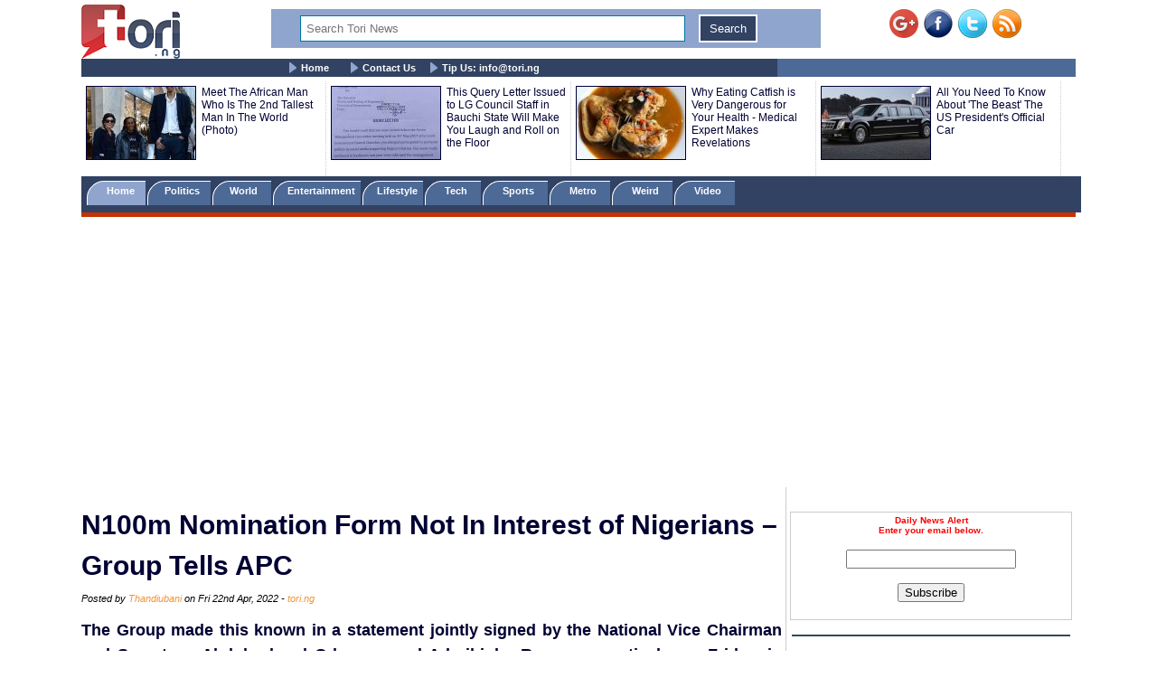

--- FILE ---
content_type: text/html; charset=UTF-8
request_url: https://www.tori.ng/news/199881/n100m-nomination-form-not-in-interest-of-nigerians.html
body_size: 11728
content:
<!DOCTYPE html>
<html lang="en">
<head>
<meta charset="UTF-8">
<meta name="viewport" id="viewport" content="width=device-width, initial-scale=1.0, maximum-scale=1.0, minimum-scale=1.0, user-scalable=no" />
<title>N100m Nomination Form Not In Interest of Nigerians – Group Tells APC</title>
<meta name="description" content="The Group made this known in a statement jointly signed by the National Vice Chairman and Secretary, Abdulwaheed Odunuga and Aderibigbe Razaq respectively, on Friday, in Lagos.
">
<meta name="keywords" content="apc, ">
<meta name="robots" content="index,follow" />
<meta name="copyright" content="Tori.ng" />
<meta name="author" content="Thandiubani" />
<meta name="language" content="English" />
<link rel="manifest" href="https://www.tori.ng/manifest.json">
<link rel="amphtml" href="https://www.tori.ng/amp/199881/n100m-nomination-form-not-in-interest-of-nigerians.html" >
<link rel="canonical" href="https://www.tori.ng/news/199881/n100m-nomination-form-not-in-interest-of-nigerians.html" />
<link rel="image_src" href="https://www.tori.ng/userfiles/thumb/2022/apr/22/bb/b_199881.jpg" />
<meta name="copyright" content="Tori.ng" />
<meta name="author" content="Thandiubani" />
<meta name="language" content="English" />
<meta itemprop="name" content="N100m Nomination Form Not In Interest of Nigerians – Group Tells APC" />
<meta itemprop="description" content="The Group made this known in a statement jointly signed by the National Vice Chairman and Secretary, Abdulwaheed Odunuga and Aderibigbe Razaq respectively, on Friday, in Lagos.
" />
<meta itemprop="dateCreated" content="2022-04-22T17:23:58+01:00" />
<meta itemprop="datePublished" content="2022-04-22T17:25:49+01:00" />
<meta itemprop="dateModified" content="2022-04-22T17:25:49+01:00" />
<meta itemprop="image" content="https://www.tori.ng/userfiles/thumb/2022/apr/22/bb/b_199881.jpg"> 
<meta itemprop="thumbnailUrl" content="https://www.tori.ng/userfiles/thumb/2022/apr/22/bb/b_199881.jpg" />
<meta itemprop="url" content='https://www.tori.ng/news/199881/n100m-nomination-form-not-in-interest-of-nigerians.html' />
<meta property="og:title" content="N100m Nomination Form Not In Interest of Nigerians – Group Tells APC" /> 
<meta property="og:type" content="article" />
<meta property="og:url" content='https://www.tori.ng/news/199881/n100m-nomination-form-not-in-interest-of-nigerians.html' />
<meta property="og:updated_time" content="2022-04-22T17:25:49+01:00">
<meta property="og:image" content="https://www.tori.ng/userfiles/thumb/2022/apr/22/bb/b_199881.jpg" />
<meta property="og:image:width" content="583" />
<meta property="og:image:height" content="526" />
<meta property="og:image:alt" content="N100m Nomination Form Not In Interest of Nigerians – Group Tells APC" />
<meta property="og:site_name" content="Tori.ng" />
<meta property="og:description" content="The Group made this known in a statement jointly signed by the National Vice Chairman and Secretary, Abdulwaheed Odunuga and Aderibigbe Razaq respectively, on Friday, in Lagos.
" /> 
<meta property="article:published_time" content="2022-04-22T17:25:49+01:00" />
<meta property="article:modified_time" content="2022-04-22T17:25:49+01:00" />
<meta property="article:section" content="Nigeria Latest News" />
<meta property="article:author" content="Thandiubani" />
<meta property="article:publisher" content="Tori.ng" />
<meta property="article:tag" content="apc, " />
<meta property="fb:app_id" content="1481110375307208" />
<meta name="twitter:card" content="summary_large_image">
<meta name="twitter:site" content="@Tori_Nigeria">
<meta name="twitter:title" content="N100m Nomination Form Not In Interest of Nigerians – Group Tells APC">
<meta name="twitter:description" content="The Group made this known in a statement jointly signed by the National Vice Chairman and Secretary, Abdulwaheed Odunuga and Aderibigbe Razaq respectively, on Friday, in Lagos.
">
<meta name="twitter:creator" content="@Tori_Nigeria">
<meta name="twitter:image" content="https://www.tori.ng/userfiles/thumb/2022/apr/22/bb/b_199881.jpg"> 
<meta name="geo.placename" content="Lagos, Nigeria">
<meta name="geo.position" content="6.4548790;3.4245980">
<meta name="geo.region" content="NG-Lagos">
<meta name="geo.country" content="NG">
<link rel='alternate' type='application/rss+xml' title='Tori News' href='https://www.tori.ng/feed/rss.xml'><script type="application/ld+json">
	  {
     "@context": "http://schema.org",
     "@type": "NewsArticle",
     "mainEntityOfPage":{
       "@type":"WebPage",
       "@id":"https://www.tori.ng/news/199881/n100m-nomination-form-not-in-interest-of-nigerians.html"
     },
     "headline": "N100m Nomination Form Not In Interest of Nigerians – Group Tells APC",
	 "description": "The Group made this known in a statement jointly signed by the National Vice Chairman and Secretary, Abdulwaheed Odunuga and Aderibigbe Razaq respectively, on Friday, in Lagos.
",
	  "datePublished": "2022-04-22T17:25:49+01:00",
     "dateModified": "2022-04-22T17:25:49+01:00",
     "image": {
       "@type": "ImageObject",
       "url": "https://www.tori.ng/userfiles/thumb/2022/apr/22/bb/b_199881.jpg",
       "height": 526,
       "width": 583     },
     "author": {
       "@type": "Person",
       "name": "Thandiubani"
     },
     "publisher": {
       "@type": "Organization",
       "name": "Tori.ng",
       "logo": {
         "@type": "ImageObject",
         "url": "https://www.tori.ng/images/tori_banner_60.png",
         "width": 109,
         "height": 60
       }
     }
    }
</script>
<link rel='Shortcut Icon' href='https://www.tori.ng/favicon.ico' type='image/x-icon'>
	<link type=text/css rel=stylesheet href='https://www.tori.ng/tori_1017b.css'>
	<link type=text/css rel=stylesheet href='https://www.tori.ng/popup.css'>
	<link type=text/css rel=stylesheet href='https://www.tori.ng/rrssb/css/rrssb.css'>
	<script type='text/javascript' src='https://www.tori.ng/testmode/tori_101.js'></script><!-- Google tag (gtag.js) -->
<script async src="https://www.googletagmanager.com/gtag/js?id=G-V76QB4GD8C"></script>
<script>
  window.dataLayer = window.dataLayer || [];
  function gtag(){dataLayer.push(arguments);}
  gtag('js', new Date());

  gtag('config', 'G-V76QB4GD8C');
</script><script async src='//pagead2.googlesyndication.com/pagead/js/adsbygoogle.js'></script>
				<script>
				  (adsbygoogle = window.adsbygoogle || []).push({
					google_ad_client: 'ca-pub-8963620531447391',
					enable_page_level_ads: true
				  });
				</script><script async src="https://pagead2.googlesyndication.com/pagead/js/adsbygoogle.js?client=ca-pub-8963620531447391"
     crossorigin="anonymous"></script></head>
<body bgColor='#ffffff' leftMargin=5 topMargin=0 marginheight='0' marginwidth='0' width='100%'>
<center>
<div align="center"><noscript>
   <div style="position:fixed; top:0px; left:0px; z-index:3000; height:100%; width:100%; background-color:#FFFFFF">
   <div style="font-family: Tahoma; font-size: 14px; background-color:#FFF000">To see this page as it is meant to appear, we ask that you please enable your Javascript!</div></div>
</noscript></div><div class='banner_container'>
				<div class='banner_left'>
					<a href='https://www.tori.ng/'><img src='https://www.tori.ng/images/tori_banner_60.png' width=109 height=60 border=0></a>
				</div>
				<div class='banner_right'>
					<a href='https://plus.google.com/116358984063849684969/' target='_blank' style='text-decoration:none;'><img src='https://ssl.gstatic.com/images/icons/gplus-32.png' alt='' style='border:0;width:32px;height:32px;'/></a>&nbsp;&nbsp;<a href='https://www.facebook.com/torinigeria/' target='_blank'><img src='https://www.tori.ng/images/facebook-new.png' width=32 height=32 border=0 alt='Facebook with torinews'></a>&nbsp;&nbsp;<a href='https://twitter.com/Tori_nigeria' target='_blank'><img src='https://www.tori.ng/images/twitter-new.png' width=32 height=32 border=0 alt='follow hotnigeriannews'></a>&nbsp;&nbsp;<a href='https://www.tori.ng/feed/rss.xml' target='_blank'><img src='https://www.tori.ng/images/rss-new.png' width=32 height=32 border=0 alt='rss feed with hotnigeriannews'></a>
				</div>
				<div class='Banner_middle'>
					<div id="searchbar" style='display:block; width:98%; background: #8fa5cd; text-align: center;'> 
						<form action='https://www.tori.ng/index.php' id='cse-search-box' method='GET'>						
						<div>
						<input type=hidden name='csrf' value='621517688163160427'>
						<input type='text' name='sid' size='15' placeholder="Search Tori News" title='Search Tori News' value='' style='border:1px solid #0076a3; width: 70%; padding: 6px 6px; margin: 6px 6px; box-sizing: border-box;'/> 
						<input type="submit" name='' value='Search' title='Click To Search' style='border:2px solid #fff; background: #314263; color: #ffffff; padding: 6px 10px; margin: 6px 6px;' /> 
						</div> 
						</form> 
					</div>
				</div>
		</div><div class='menu_container'>
			<div class='main_menu'>
				&nbsp;&nbsp;&nbsp;&nbsp; <img src='https://www.tori.ng/images/bullet.gif' width='9' height='12' align='absmiddle'> <a href='https://www.tori.ng/'>Home</a> &nbsp;&nbsp;&nbsp;&nbsp; <img src='https://www.tori.ng/images/bullet.gif' width='9' height='12' align='absmiddle'> <a href='https://www.tori.ng/contact_us.php'>Contact Us</a>&nbsp;&nbsp;&nbsp;&nbsp;<img src='https://www.tori.ng/images/bullet.gif' width='9' height='12' align='absmiddle'> <a href='https://www.tori.ng/#'>Tip Us: <span color='#8fa5cd'><span class="__cf_email__" data-cfemail="0a63646c654a7e65786324646d">[email&#160;protected]</span></span></a>
			</div>
		</div><div class='ad_container2'>
				<div class='hd_container'><div class='hd_col1'><a href='https://www.tori.ng/news/150566/meet-the-african-man-who-is-the-2nd-tallest-man-in.html'><img src='https://www.tori.ng/userfiles/thumb/2020/jul/22/hd/h_150566.jpg' width=120 height=80 border=1 /></a></div><div class='hd_col2'><a href='https://www.tori.ng/news/150566/meet-the-african-man-who-is-the-2nd-tallest-man-in.html' target='_blank'>Meet The African Man Who Is The 2nd Tallest Man In The World (Photo)</a></div><div class='hd_col1'><a href='https://www.tori.ng/news/63909/this-query-letter-issued-to-lg-council-staff-in-ba.html'><img src='https://www.tori.ng/userfiles/thumb/2017/jun/02/hd/h_63909.jpg' width=120 height=80 border=1 /></a></div><div class='hd_col2'><a href='https://www.tori.ng/news/63909/this-query-letter-issued-to-lg-council-staff-in-ba.html' target='_blank'>This Query Letter Issued to LG Council Staff in Bauchi State Will Make You Laugh and Roll on the Floor</a></div><div class='hd_col1'><a href='https://www.tori.ng/news/49848/why-eating-catfish-is-very-dangerous-for-your-heal.html'><img src='https://www.tori.ng/userfiles/thumb/2017/jan/05/hd/h_49848.jpg' width=120 height=80 border=1 /></a></div><div class='hd_col2'><a href='https://www.tori.ng/news/49848/why-eating-catfish-is-very-dangerous-for-your-heal.html' target='_blank'>Why Eating Catfish is Very Dangerous for Your Health - Medical Expert Makes Revelations</a></div><div class='hd_col1'><a href='https://www.tori.ng/news/5395/all-you-need-to-know-about-the-beast-the-us-presid.html'><img src='https://www.tori.ng/userfiles/thumb/2015/jul/28/hd/h_5395_1.jpeg' width=120 height=80 border=1 /></a></div><div class='hd_col2'><a href='https://www.tori.ng/news/5395/all-you-need-to-know-about-the-beast-the-us-presid.html' target='_blank'>All You Need To Know About 'The Beast' The US President's Official Car </a></div></div>
				</div><div class='category_container'>
					<div class='category_menu'>
						<ol id='toc'>
							<li class=current><a href='https://www.tori.ng/'>&nbsp;&nbsp;&nbsp; Home &nbsp;&nbsp;&nbsp;</a></li>
							<li ><a href='https://www.tori.ng/category/politics/'>&nbsp;&nbsp; Politics &nbsp;&nbsp;&nbsp;</a></li>
							<li ><a href='https://www.tori.ng/category/world/'>&nbsp;&nbsp; World &nbsp;&nbsp;&nbsp;&nbsp;</a></li>
							<li ><a href='https://www.tori.ng/category/entertainment/'>&nbsp; Entertainment &nbsp;</a></li>
							<li ><a href='https://www.tori.ng/category/lifestyle/'>&nbsp; Lifestyle &nbsp;</a></li>
							<li ><a href='https://www.tori.ng/category/tech/'>&nbsp;&nbsp;&nbsp; Tech &nbsp;&nbsp;&nbsp;&nbsp;</a></li>
							<li ><a href='https://www.tori.ng/category/sports/'>&nbsp;&nbsp;&nbsp; Sports &nbsp;&nbsp;&nbsp;&nbsp;</a></li>
							<li ><a href='https://www.tori.ng/category/metro/'>&nbsp;&nbsp;&nbsp; Metro &nbsp;&nbsp;&nbsp;&nbsp;</a></li>
							<li ><a href='https://www.tori.ng/category/weird/'>&nbsp;&nbsp;&nbsp; Weird &nbsp;&nbsp;&nbsp;&nbsp;</a></li>
							<li ><a href='https://www.tori.ng/category/video/'>&nbsp;&nbsp;&nbsp; Video &nbsp;&nbsp;&nbsp;&nbsp;</a></li>
						</ol>
					</div>
					<div class='red_line'>
					</div>
			</div><div>
					<br /><script data-cfasync="false" src="/cdn-cgi/scripts/5c5dd728/cloudflare-static/email-decode.min.js"></script><script async src='https://pagead2.googlesyndication.com/pagead/js/adsbygoogle.js'></script>
			<!-- Tori_728_90_2 -->
			<ins class='adsbygoogle'
				 style='display:block'
				 data-ad-client='ca-pub-8963620531447391'
				 data-ad-slot='5174535943'
				 data-ad-format='auto'
				 data-full-width-responsive='true'></ins>
			<script>
				 (adsbygoogle = window.adsbygoogle || []).push({});
			</script> 
			</div><div class="newscontainer">
<!-- Right side bar started -->
		<div class='news_right_col'>
																												
												
						<div class='littleme'>				
						<br /><br />
						<div align='center'>
							<form name='alertform' style='border:1px solid #ccc; background-color: #fff; padding:3px;text-align:center;'>
								<p><strong><font color='ff0000'> Daily News Alert<br />Enter your email below.</font></strong> </p>
								<p><em><font color='#0313fc'><span id='alertloc'> </span></font></em> </p>
								<p><input type='text' style='width:180px' name='email' value='' /> </p>
								<p><button type='button' value='Subscribe' onclick="submitAlert('alertform')">Subscribe</button></p>
							</form>
						</div>
						<br /><hr width='98%' color='#2F4d58' noShade size=2>
						</div>			<div class='case_middle' style='text-align: center;'>
				<script async src="https://pagead2.googlesyndication.com/pagead/js/adsbygoogle.js"></script>
				<!-- Tori_Square_Responsive_2 -->
				<ins class="adsbygoogle"
					 style="display:block"
					 data-ad-client="ca-pub-8963620531447391"
					 data-ad-slot="6672623900"
					 data-ad-format="auto"
					 data-full-width-responsive="true"></ins>
				<script>
					 (adsbygoogle = window.adsbygoogle || []).push({});
				</script>
			</div>				
						<br /><br />			<div class='fet_show'><span>Hot Stories</span></div><div class='fet_show'><div id='amazing'><img src='https://www.tori.ng/userfiles/thumb/2026/jan/19/sm/s_318244.jpeg' width=60 height=60 border=1 alt=''></div>
								<a href='https://www.tori.ng/news/318244/i-always-wanted-a-girl-i-didnt-bond-with-my-son-fo.html'>I Always Wanted A Girl, I Didn’t Bond With My Son For One Year Or Two - Tiwa Savage Opens Up (Video)</a>
							</div><div class='fet_show'><div id='amazing'><img src='https://www.tori.ng/userfiles/thumb/2026/jan/19/sm/s_318241.jpg' width=60 height=60 border=1 alt=''></div>
								<a href='https://www.tori.ng/news/318241/davido-can-win-governorship-election-burna-boy-can.html'>Davido Can Win Governorship Election, Burna Boy Can’t – Veteran Singer, Seyi Sodimu Says</a>
							</div><div class='fet_show'><div id='amazing'><img src='https://www.tori.ng/userfiles/thumb/2026/jan/19/sm/s_318238.jpg' width=60 height=60 border=1 alt=''></div>
								<a href='https://www.tori.ng/news/318238/wizkid-davido-burna-boy-are-already-on-the-same-le.html'>Wizkid, Davido, Burna Boy Are Already On The Same Level As Fela – Actress Shaffy Bello Says</a>
							</div><div class='fet_show'><div id='amazing'><img src='https://www.tori.ng/userfiles/thumb/2026/jan/18/sm/s_318236.jpg' width=60 height=60 border=1 alt=''></div>
								<a href='https://www.tori.ng/news/318236/burial-date-for-gospel-singer-omije-ojumi-cancelle.html'>Burial Date For Gospel Singer, Omije Ojumi Cancelled Over Alleged Family Crisis</a>
							</div><div class='fet_show'><div id='amazing'><img src='https://www.tori.ng/userfiles/thumb/2026/jan/18/sm/s_318230.jpg' width=60 height=60 border=1 alt=''></div>
								<a href='https://www.tori.ng/news/318230/super-eagles-stars-osimhen-ndidi-awaziem-party-in.html'>Super Eagles Stars, Osimhen, Ndidi, Awaziem Party In Lagos After AFCON Third-Place Win (Video)</a>
							</div><div class='fet_show'><div id='amazing'><img src='https://www.tori.ng/userfiles/thumb/2026/jan/17/sm/s_318212.jpg' width=60 height=60 border=1 alt=''></div>
								<a href='https://www.tori.ng/news/318212/it-was-difficult-for-her-to-dress-up-neighbour-rec.html'>It Was Difficult For Her To Dress Up – Neighbour Recounts Late Actress, Allwell Ademola’s Final Moments</a>
							</div><div class='fet_show'><div id='amazing'><img src='https://www.tori.ng/userfiles/thumb/2026/jan/17/sm/s_318210.jpeg' width=60 height=60 border=1 alt=''></div>
								<a href='https://www.tori.ng/news/318210/afcon-2025-super-eagles-starting-x1-vs-egypt-unvei.html'>AFCON 2025: Super Eagles Starting X1 vs Egypt Unveiled</a>
							</div><div class='fet_show'><div id='amazing'><img src='https://www.tori.ng/userfiles/thumb/2026/jan/17/sm/s_318208.jpg' width=60 height=60 border=1 alt=''></div>
								<a href='https://www.tori.ng/news/318208/family-of-late-gospel-singer-omije-ojumi-releases.html'>Family Of Late Gospel Singer, Omije Ojumi Releases Details Of Her Burial Schedule </a>
							</div><div class='fet_show'><div id='amazing'><img src='https://www.tori.ng/userfiles/thumb/2026/jan/17/sm/s_318205.jpg' width=60 height=60 border=1 alt=''></div>
								<a href='https://www.tori.ng/news/318205/davido-is-not-anus-daughter-i-saw-one-of-the-dna-r.html'>Davido Is Not Anu's Daughter, I Saw One Of The DNA Results – Daddy Freeze Weighs Into DNA Saga</a>
							</div><div class='fet_show'><div id='amazing'><img src='https://www.tori.ng/userfiles/thumb/2026/jan/17/sm/s_318200.jpg' width=60 height=60 border=1 alt=''></div>
								<a href='https://www.tori.ng/news/318200/seun-kuti-reacts-to-claims-that-hes-using-wizkids.html'>Seun Kuti Reacts To Claims That He's Using Wizkid’s Name For Clout To Revive His Career</a>
							</div><div class='fet_show'><div id='amazing'><img src='https://www.tori.ng/userfiles/thumb/2026/jan/17/sm/s_318198.jpg' width=60 height=60 border=1 alt=''></div>
								<a href='https://www.tori.ng/news/318198/everything-will-be-exposed-you-cant-silence-me-nol.html'>Everything Will Be Exposed, You Can’t Silence Me — Nollywood Actress, Doris Ogala Fires At Pastor Chris Okafor (Video)</a>
							</div><div class='fet_show'><div id='amazing'><img src='https://www.tori.ng/userfiles/thumb/2026/jan/17/sm/s_318195.jpg' width=60 height=60 border=1 alt=''></div>
								<a href='https://www.tori.ng/news/318195/why-i-prefer-stylish-women-to-rich-ones-rema-speak.html'>Why I Prefer Stylish Women To Rich Ones – Rema Speaks (Video)</a>
							</div><div class='fet_show'><div id='amazing'><img src='https://www.tori.ng/userfiles/thumb/2026/jan/17/sm/s_318191.jpg' width=60 height=60 border=1 alt=''></div>
								<a href='https://www.tori.ng/news/318191/she-couldnt-open-her-eyes-for-weeks-omije-ojumis-c.html'>She Couldn’t Open Her Eyes For Weeks – Omije Ojumi’s Close Friend Reveals Singer’s Final Moments (Video)</a>
							</div><div class='fet_show'><div id='amazing'><img src='https://www.tori.ng/userfiles/thumb/2026/jan/17/sm/s_318187.jpg' width=60 height=60 border=1 alt=''></div>
								<a href='https://www.tori.ng/news/318187/popular-nollywood-special-effects-artist-james-aka.html'>Popular Nollywood Special Effects Artist, James Akaie D!es In Film Set Explosion In Ogun</a>
							</div><div class='fet_show'><div id='amazing'><img src='https://www.tori.ng/userfiles/thumb/2026/jan/16/sm/s_318185.jpg' width=60 height=60 border=1 alt=''></div>
								<a href='https://www.tori.ng/news/318185/court-lacks-power-to-intervene-in-impeachment-proc.html'>Court Lacks Power To Intervene In Impeachment Process – Rivers Assembly Remains Adamant</a>
							</div><div class='fet_show'><div id='amazing'><img src='https://www.tori.ng/userfiles/thumb/2026/jan/16/sm/s_318184.jpg' width=60 height=60 border=1 alt=''></div>
								<a href='https://www.tori.ng/news/318184/minister-of-state-for-defence-bello-matawalle-set.html'>Minister Of State For Defence, Bello Matawalle Set To Marry Off 9 Of His Children On The Same Day (Photos)</a>
							</div><div class='fet_show'><div id='amazing'><img src='https://www.tori.ng/userfiles/thumb/2026/jan/16/sm/s_318182.jpg' width=60 height=60 border=1 alt=''></div>
								<a href='https://www.tori.ng/news/318182/fubara-rivers-court-bars-chief-judge-from-receivin.html'>Fubara: Rivers Court Bars Chief Judge From Receiving Impeachment Notice</a>
							</div><div class='fet_show'><div id='amazing'><img src='https://www.tori.ng/userfiles/thumb/2026/jan/16/sm/s_318181.jpg' width=60 height=60 border=1 alt=''></div>
								<a href='https://www.tori.ng/news/318181/davidos-alleged-baby-mama-ayo-labinjoh-breaks-sile.html'>Davido’s Alleged Baby Mama, Ayo Labinjoh Breaks Silence On Daughter’s DNA Test Drama</a>
							</div><div class='fet_show'><div id='amazing'><img src='https://www.tori.ng/userfiles/thumb/2026/jan/16/sm/s_318179.jpg' width=60 height=60 border=1 alt=''></div>
								<a href='https://www.tori.ng/news/318179/sampling-fela-doesnt-make-you-fela-nigerian-singer.html'>Sampling Fela Doesn’t Make You Fela – Nigerian Singer, Seun Kuti Slams Afrobeats Artistes (Video)</a>
							</div><div class='fet_show'><div id='amazing'><img src='https://www.tori.ng/userfiles/thumb/2026/jan/16/sm/s_318176.jpg' width=60 height=60 border=1 alt=''></div>
								<a href='https://www.tori.ng/news/318176/content-creator-kolu-seeks-n7m-loan-from-carter-ef.html'>Content Creator, Kolu Seeks N7m Loan From Carter Efe To Bail Singer Portable From Prison (Video)</a>
							</div>			<div class='fet_show'><span>Recent Stories</span></div><div class='fet_show'><div id='amazing'><img src='https://www.tori.ng/userfiles/thumb/2026/jan/19/sm/s_318245.jpg' width=60 height=60 border=1 alt=''></div>
								<a href='https://www.tori.ng/news/318245/youre-financing-terrorism-by-continued-pardon-paym.html'>You’re Financing Terrorism By Continued Pardon, Payment To Bandits – Deji Adeyanju To Nigerian Govt</a>
							</div><div class='fet_show'><div id='amazing'><img src='https://www.tori.ng/userfiles/thumb/2026/jan/19/sm/s_318244.jpeg' width=60 height=60 border=1 alt=''></div>
								<a href='https://www.tori.ng/news/318244/i-always-wanted-a-girl-i-didnt-bond-with-my-son-fo.html'>I Always Wanted A Girl, I Didn’t Bond With My Son For One Year Or Two - Tiwa Savage Opens Up (Video)</a>
							</div><div class='fet_show'><div id='amazing'><img src='https://www.tori.ng/userfiles/thumb/2026/jan/19/sm/s_318243.jpg' width=60 height=60 border=1 alt=''></div>
								<a href='https://www.tori.ng/news/318243/afcon-2025-super-eagles-get-special-bonus-for-thir.html'>AFCON 2025: Super Eagles Get Special Bonus For Third Place</a>
							</div><div class='fet_show'><div id='amazing'><img src='https://www.tori.ng/userfiles/thumb/2026/jan/19/sm/s_318242.jpg' width=60 height=60 border=1 alt=''></div>
								<a href='https://www.tori.ng/news/318242/gov-fubaras-planned-impeachment-court-order-flagra.html'>Gov. Fubara’s Planned Impeachment: Court Order Flagrantly Violates Constitution – Lawyer</a>
							</div><div class='fet_show'><div id='amazing'><img src='https://www.tori.ng/userfiles/thumb/2026/jan/19/sm/s_318241.jpg' width=60 height=60 border=1 alt=''></div>
								<a href='https://www.tori.ng/news/318241/davido-can-win-governorship-election-burna-boy-can.html'>Davido Can Win Governorship Election, Burna Boy Can’t – Veteran Singer, Seyi Sodimu Says</a>
							</div><div class='fet_show'><div id='amazing'><img src='https://www.tori.ng/userfiles/thumb/2026/jan/19/sm/s_318240.jpg' width=60 height=60 border=1 alt=''></div>
								<a href='https://www.tori.ng/news/318240/fubara-impeachment-plot-suspend-rivers-lawmakers-n.html'>Fubara Impeachment Plot: Suspend Rivers Lawmakers Now – Onoh Urges APC</a>
							</div><div class='fet_show'><div id='amazing'><img src='https://www.tori.ng/userfiles/thumb/2026/jan/19/sm/s_318239.jpg' width=60 height=60 border=1 alt=''></div>
								<a href='https://www.tori.ng/news/318239/ghana-nabs-53-nigerians-in-largescale-cybercrime-o.html'>Ghana Nabs 53 Nigerians In Large-Scale Cybercrime Operation, Recovers Laptops, Phones, Firearms (Photos)</a>
							</div><div class='fet_show'><div id='amazing'><img src='https://www.tori.ng/userfiles/thumb/2026/jan/19/sm/s_318238.jpg' width=60 height=60 border=1 alt=''></div>
								<a href='https://www.tori.ng/news/318238/wizkid-davido-burna-boy-are-already-on-the-same-le.html'>Wizkid, Davido, Burna Boy Are Already On The Same Level As Fela – Actress Shaffy Bello Says</a>
							</div><div class='fet_show'><div id='amazing'><img src='https://www.tori.ng/userfiles/thumb/2026/jan/19/sm/s_318237.jpg' width=60 height=60 border=1 alt=''></div>
								<a href='https://www.tori.ng/news/318237/drama-as-anglican-church-members-block-bishop-from.html'>Drama As Anglican Church Members Block Bishop From Resuming Duty In Delta</a>
							</div><div class='fet_show'><div id='amazing'><img src='https://www.tori.ng/userfiles/thumb/2026/jan/18/sm/s_318236.jpg' width=60 height=60 border=1 alt=''></div>
								<a href='https://www.tori.ng/news/318236/burial-date-for-gospel-singer-omije-ojumi-cancelle.html'>Burial Date For Gospel Singer, Omije Ojumi Cancelled Over Alleged Family Crisis</a>
							</div> 		</div>
<!-- Right side bar ended -->
<!-- Left bar started -->
		<div class="news_left_col">
												<div class='mycase_reader'>
						<h1><span class=jobheader_reader>N100m Nomination Form Not In Interest of Nigerians – Group Tells APC</span></h1><span class='semibio'>Posted by <span class='hotbio'>Thandiubani</span> on Fri 22nd Apr, 2022 - </span><span class='hotbio'>tori.ng</span><br /><br />
						<div style='font-size:18px; font-weight: bold; line-height: 1.54; text-align: justify;'>The Group made this known in a statement jointly signed by the National Vice Chairman and Secretary, Abdulwaheed Odunuga and Aderibigbe Razaq respectively, on Friday, in Lagos.
 <br /><br /></div>
						<div class='mycase4_reader'><div style="text-align: center;"><img src="https://www.tori.ng/userfiles/image/2022/apr/22/apc.jpg" width="500" height="451" alt="" /></div>
<div>&nbsp;</div>
<div>The ruling All Progressives Congress has been condemned for pegging its presidential nomination and expression of interest forms at N100 million.</div>
<div>&nbsp;</div>
<div>The condemnation came from a&nbsp;civil society organisation, Joint Action for Good Governance, NAN reports.</div>
<div>&nbsp;</div>
<div>According to the group, such cost is not in the interest of ordinary Nigerians.</div>
<div>&nbsp;</div>
<div>The Group made this known in a statement jointly signed by the National Vice Chairman and Secretary, Abdulwaheed Odunuga and Aderibigbe Razaq respectively, on Friday, in Lagos.</div>
<div>&nbsp;</div>
<div>The APC had pegged its presidential nomination and expression of interest forms at N100 million, while N50 million was for the governorship aspirants, N20 million for the Senate, N10 million for the House of Representatives, and N2 million for the State House of Assembly, respectively.</div>
<div>&nbsp;</div>
<div>According to the statement, they called for the immediate review of the nomination fees for aspirants seeking elective posts under the umbrella of the party.</div>
<div>&nbsp;</div>
<div>The group described the increase in nomination form fee as a deliberate move to disenfranchise the majority of the interested candidates in favour of the money bags and the anointed.</div>
<div>&nbsp;</div>
<div><em>&ldquo;Candidacy should not be chosen based on how wealthy they are, but on how creative they had been managing and solving public matters and societal problems.</em></div>
<div><em><br />
</em></div>
<div><em>The group questioned the justification of the party&rsquo;s high demands in fees for nomination forms, saying that it was not good for democracy.</em></div>
<div><em><br />
</em></div>
<div><em>They condemned the high costs, noting that it was too outrageous, not good for democracy, and insensitive considering the economic situation of the country.</em></div>
<div><em><br />
</em></div>
<div><em>&ldquo;This action of APC was clearly insensitive and definitely not in the interest of the ordinary Nigerians with inalienable rights to seek and contest the elective positions.&rdquo;</em></div>
<div><em><br />
</em></div>
<div>The group, therefore, suggested that the form fee for presidential aspirants should not be more than N25 million, while that of governorship should be pegged at N10 million, Senate at N5 million, House of Representatives at N2 million, and State House of Assembly at N1 million respectively.</div>
<div>&nbsp;</div></div>
					</div>						<div style='text-align: center;'>
				<script async src="https://pagead2.googlesyndication.com/pagead/js/adsbygoogle.js"></script>
				<ins class="adsbygoogle"
					 style="display:block; text-align:center;"
					 data-ad-layout="in-article"
					 data-ad-format="fluid"
					 data-ad-client="ca-pub-8963620531447391"
					 data-ad-slot="5888372881"></ins>
				<script>
					 (adsbygoogle = window.adsbygoogle || []).push({});
				</script>
			</div>			<div><br /></div>												 <!-- Buttons start here. Copy this ul to your document. -->
                <ul class='rrssb-buttons clearfix'>
                    <li class='rrssb-facebook'>
                        <!-- Replace with your URL. For best results, make sure you page has the proper FB Open Graph tags in header:
                        https://developers.facebook.com/docs/opengraph/howtos/maximizing-distribution-media-content/ -->
                        <a href='https://www.facebook.com/sharer/sharer.php?u=https://www.tori.ng/news/199881/n100m-nomination-form-not-in-interest-of-nigerians.html' class='popup'>
                            <span class='rrssb-icon'>
                                <svg version='1.1' id='Layer_1' xmlns='https://www.w3.org/2000/svg' xmlns:xlink='https://www.w3.org/1999/xlink' x='0px' y='0px' width='28px' height='28px' viewBox='0 0 28 28' enable-background='new 0 0 28 28' xml:space='preserve'>
                                    <path d='M27.825,4.783c0-2.427-2.182-4.608-4.608-4.608H4.783c-2.422,0-4.608,2.182-4.608,4.608v18.434
                                        c0,2.427,2.181,4.608,4.608,4.608H14V17.379h-3.379v-4.608H14v-1.795c0-3.089,2.335-5.885,5.192-5.885h3.718v4.608h-3.726
                                        c-0.408,0-0.884,0.492-0.884,1.236v1.836h4.609v4.608h-4.609v10.446h4.916c2.422,0,4.608-2.188,4.608-4.608V4.783z'/>
                                </svg>
                            </span>
                            <span class='rrssb-text'>facebook</span>
                        </a>
                    </li>
                    <li class='rrssb-twitter'>
                        <!-- Replace href with your Meta and URL information  -->
                        <a href='https://twitter.com/home?status=https://www.tori.ng/news/199881/n100m-nomination-form-not-in-interest-of-nigerians.html' class='popup'>
                            <span class='rrssb-icon'>
                                <svg version='1.1' id='Layer_1' xmlns='https://www.w3.org/2000/svg' xmlns:xlink='https://www.w3.org/1999/xlink' x='0px' y='0px'
                                     width='28px' height='28px' viewBox='0 0 28 28' enable-background='new 0 0 28 28' xml:space='preserve'>
                                <path d='M24.253,8.756C24.689,17.08,18.297,24.182,9.97,24.62c-3.122,0.162-6.219-0.646-8.861-2.32
                                    c2.703,0.179,5.376-0.648,7.508-2.321c-2.072-0.247-3.818-1.661-4.489-3.638c0.801,0.128,1.62,0.076,2.399-0.155
                                    C4.045,15.72,2.215,13.6,2.115,11.077c0.688,0.275,1.426,0.407,2.168,0.386c-2.135-1.65-2.729-4.621-1.394-6.965
                                    C5.575,7.816,9.54,9.84,13.803,10.071c-0.842-2.739,0.694-5.64,3.434-6.482c2.018-0.623,4.212,0.044,5.546,1.683
                                    c1.186-0.213,2.318-0.662,3.329-1.317c-0.385,1.256-1.247,2.312-2.399,2.942c1.048-0.106,2.069-0.394,3.019-0.851
                                    C26.275,7.229,25.39,8.196,24.253,8.756z'/>
                                </svg>
                           </span>
                            <span class='rrssb-text'>twitter</span>
                        </a>
                    </li>
                    <li class='rrssb-googleplus'>
                        <!-- Replace href with your meta and URL information.  -->
                        <a href='https://plus.google.com/share?url=https://www.tori.ng/news/199881/n100m-nomination-form-not-in-interest-of-nigerians.html' class='popup'>
                            <span class='rrssb-icon'>
                                <svg version='1.1' id='Layer_1' xmlns='https://www.w3.org/2000/svg' xmlns:xlink='https://www.w3.org/1999/xlink' x='0px' y='0px' width='28px' height='28px' viewBox='0 0 28 28' enable-background='new 0 0 28 28' xml:space='preserve'>
                                    <g>
                                        <g>
                                            <path d='M14.703,15.854l-1.219-0.948c-0.372-0.308-0.88-0.715-0.88-1.459c0-0.748,0.508-1.223,0.95-1.663
                                                c1.42-1.119,2.839-2.309,2.839-4.817c0-2.58-1.621-3.937-2.399-4.581h2.097l2.202-1.383h-6.67c-1.83,0-4.467,0.433-6.398,2.027
                                                C3.768,4.287,3.059,6.018,3.059,7.576c0,2.634,2.022,5.328,5.604,5.328c0.339,0,0.71-0.033,1.083-0.068
                                                c-0.167,0.408-0.336,0.748-0.336,1.324c0,1.04,0.551,1.685,1.011,2.297c-1.524,0.104-4.37,0.273-6.467,1.562
                                                c-1.998,1.188-2.605,2.916-2.605,4.137c0,2.512,2.358,4.84,7.289,4.84c5.822,0,8.904-3.223,8.904-6.41
                                                c0.008-2.327-1.359-3.489-2.829-4.731H14.703z M10.269,11.951c-2.912,0-4.231-3.765-4.231-6.037c0-0.884,0.168-1.797,0.744-2.511
                                                c0.543-0.679,1.489-1.12,2.372-1.12c2.807,0,4.256,3.798,4.256,6.242c0,0.612-0.067,1.694-0.845,2.478
                                                c-0.537,0.55-1.438,0.948-2.295,0.951V11.951z M10.302,25.609c-3.621,0-5.957-1.732-5.957-4.142c0-2.408,2.165-3.223,2.911-3.492
                                                c1.421-0.479,3.25-0.545,3.555-0.545c0.338,0,0.52,0,0.766,0.034c2.574,1.838,3.706,2.757,3.706,4.479
                                                c-0.002,2.073-1.736,3.665-4.982,3.649L10.302,25.609z'/>
                                            <polygon points='23.254,11.89 23.254,8.521 21.569,8.521 21.569,11.89 18.202,11.89 18.202,13.604 21.569,13.604 21.569,17.004
                                                23.254,17.004 23.254,13.604 26.653,13.604 26.653,11.89      '/>
                                        </g>
                                    </g>
                                </svg>
                            </span>
                            <span class='rrssb-text'>google+</span>
                        </a>
                    </li>
					 <li class='rrssb-linkedin'>
                        <!-- Replace href with your meta and URL information -->
                        <a href='https://www.linkedin.com/shareArticle?mini=true&amp;url=https://www.tori.ng/news/199881/n100m-nomination-form-not-in-interest-of-nigerians.html' class='popup'>
                            <span class='rrssb-icon'>
                                <svg version='1.1' id='Layer_1' xmlns='https://www.w3.org/2000/svg' xmlns:xlink='https://www.w3.org/1999/xlink' x='0px' y='0px' width='28px' height='28px' viewBox='0 0 28 28' enable-background='new 0 0 28 28' xml:space='preserve'>
                                    <path d='M25.424,15.887v8.447h-4.896v-7.882c0-1.979-0.709-3.331-2.48-3.331c-1.354,0-2.158,0.911-2.514,1.803
                                        c-0.129,0.315-0.162,0.753-0.162,1.194v8.216h-4.899c0,0,0.066-13.349,0-14.731h4.899v2.088c-0.01,0.016-0.023,0.032-0.033,0.048
                                        h0.033V11.69c0.65-1.002,1.812-2.435,4.414-2.435C23.008,9.254,25.424,11.361,25.424,15.887z M5.348,2.501
                                        c-1.676,0-2.772,1.092-2.772,2.539c0,1.421,1.066,2.538,2.717,2.546h0.032c1.709,0,2.771-1.132,2.771-2.546
                                        C8.054,3.593,7.019,2.501,5.343,2.501H5.348z M2.867,24.334h4.897V9.603H2.867V24.334z'/>
                                </svg>
                            </span>
                            <span class='rrssb-text'>linkedin</span>
                        </a>
                    </li>
					<li class='rrssb-email'>

                        <!-- Replace subject with your message using URL Endocding: https://meyerweb.com/eric/tools/dencoder/ -->
                        <a href="/cdn-cgi/l/email-protection#[base64]">
                            <span class='rrssb-icon'>
                                <svg xmlns='https://www.w3.org/2000/svg' xmlns:xlink='https://www.w3.org/1999/xlink' version='1.1' x='0px' y='0px' width='28px' height='28px' viewBox='0 0 28 28' enable-background='new 0 0 28 28' xml:space='preserve'><g><path d='M20.111 26.147c-2.336 1.051-4.361 1.401-7.125 1.401c-6.462 0-12.146-4.633-12.146-12.265 c0-7.94 5.762-14.833 14.561-14.833c6.853 0 11.8 4.7 11.8 11.252c0 5.684-3.194 9.265-7.399 9.3 c-1.829 0-3.153-0.934-3.347-2.997h-0.077c-1.208 1.986-2.96 2.997-5.023 2.997c-2.532 0-4.361-1.868-4.361-5.062 c0-4.749 3.504-9.071 9.111-9.071c1.713 0 3.7 0.4 4.6 0.973l-1.169 7.203c-0.388 2.298-0.116 3.3 1 3.4 c1.673 0 3.773-2.102 3.773-6.58c0-5.061-3.27-8.994-9.303-8.994c-5.957 0-11.175 4.673-11.175 12.1 c0 6.5 4.2 10.2 10 10.201c1.986 0 4.089-0.43 5.646-1.245L20.111 26.147z M16.646 10.1 c-0.311-0.078-0.701-0.155-1.207-0.155c-2.571 0-4.595 2.53-4.595 5.529c0 1.5 0.7 2.4 1.9 2.4 c1.441 0 2.959-1.828 3.311-4.087L16.646 10.068z'/></g></svg>
                            </span>
                            <span class='rrssb-text'>email</span>
                        </a>
                    </li>
                </ul>
                <!-- Buttons end here -->
																<div style="text-align: center;">					
				<div id="jubna0f88a3adb1990036746eb37b27e5fda6"></div>
				<script data-cfasync="false" src="/cdn-cgi/scripts/5c5dd728/cloudflare-static/email-decode.min.js"></script><script type="text/javascript">
				(function(a,b,c,d,e){var g=b.createElement(c);g.type="text/javascript",g.setAttribute("async",true),g.setAttribute("data-cfasyn",false),g.setAttribute("src","https://app.jubnaadserve.com/api/widget/"+e+"?jcv="+d),document.getElementsByTagName("head")[0].appendChild(g)})(window,document,"script",Date.now(),"0f88a3adb1990036746eb37b27e5fda6");
				</script>
			</div>																		<div><br /></div>															<div class='cat_show'><span>Top Stories</span></div><div class='spot_container'><div class='spot_col'><a href='https://www.tori.ng/news/318241/davido-can-win-governorship-election-burna-boy-can.html'><img src='https://www.tori.ng/userfiles/thumb/2026/jan/19/hd/h_318241.jpg' width=120 height=80 border=1 /><br /><br />Davido Can Win Governorship Election, Burna Boy Can’t – Veteran Singer, Seyi Sodimu Says</a></div><div class='spot_col'><a href='https://www.tori.ng/news/318210/afcon-2025-super-eagles-starting-x1-vs-egypt-unvei.html'><img src='https://www.tori.ng/userfiles/thumb/2026/jan/17/hd/h_318210.jpeg' width=120 height=80 border=1 /><br /><br />AFCON 2025: Super Eagles Starting X1 vs Egypt Unveiled</a></div><div class='spot_col'><a href='https://www.tori.ng/news/318174/nigerian-singer-davidos-alleged-daughter-shares-ch.html'><img src='https://www.tori.ng/userfiles/thumb/2026/jan/16/hd/h_318174.jpg' width=120 height=80 border=1 /><br /><br />Nigerian Singer, Davido's Alleged Daughter Shares Chat Between Herself And The Musician (Video)</a></div><div class='spot_col'><a href='https://www.tori.ng/news/318102/afcon-social-media-has-distracted-you-all-the-prai.html'><img src='https://www.tori.ng/userfiles/thumb/2026/jan/15/hd/h_318102.jpg' width=120 height=80 border=1 /><br /><br />AFCON: Social Media Has Distracted You All, The Praise Got To Your Heads – Bovi Blasts Super Eagles (Video)</a></div><div class='spot_col'><a href='https://www.tori.ng/news/318060/nigerian-celebrity-couple-adekunle-gold-and-simi-c.html'><img src='https://www.tori.ng/userfiles/thumb/2026/jan/14/hd/h_318060.jpg' width=120 height=80 border=1 /><br /><br />Nigerian Celebrity Couple, Adekunle Gold And Simi Celebrate 7 Years Of Marriage With Heartfelt Love Notes </a></div></div>									<div><br /><br /></div>						<div class='cat_show'><span>Stories from this Category</span></div><div class='spot_container'><div class='spot_col'><a href='https://www.tori.ng/news/318239/ghana-nabs-53-nigerians-in-largescale-cybercrime-o.html'><img src='https://www.tori.ng/userfiles/thumb/2026/jan/19/hd/h_318239.jpg' width=120 height=80 border=1 /><br /><br />Ghana Nabs 53 Nigerians In Large-Scale Cybercrime Operation, Recovers Laptops, Phones, Firearms (Photos)</a></div><div class='spot_col'><a href='https://www.tori.ng/news/318237/drama-as-anglican-church-members-block-bishop-from.html'><img src='https://www.tori.ng/userfiles/thumb/2026/jan/19/hd/h_318237.jpg' width=120 height=80 border=1 /><br /><br />Drama As Anglican Church Members Block Bishop From Resuming Duty In Delta</a></div><div class='spot_col'><a href='https://www.tori.ng/news/318235/how-police-arrested-suspect-with-human-parts-on-la.html'><img src='https://www.tori.ng/userfiles/thumb/2026/jan/18/hd/h_318235.jpeg' width=120 height=80 border=1 /><br /><br />How Police Arrested Suspect With Human Parts On Lagos-Ibadan Expressway </a></div><div class='spot_col'><a href='https://www.tori.ng/news/318233/police-nab-suspect-over-abduction-and-ritual-kllin.html'><img src='https://www.tori.ng/userfiles/thumb/2026/jan/18/hd/h_318233.jpg' width=120 height=80 border=1 /><br /><br />Police Nab Suspect Over Abduction And Ritual K!lling Of 6-Year-Old Girl In Case Linked To Enugu-Based Native Doctor</a></div><div class='spot_col'><a href='https://www.tori.ng/news/318231/fct-police-command-arrests-suspected-armed-robbers.html'><img src='https://www.tori.ng/userfiles/thumb/2026/jan/18/hd/h_318231.jpg' width=120 height=80 border=1 /><br /><br />FCT Police Command Arrests Suspected Armed Robbers Targeting Nightclubs And Recreational Centers</a></div></div>			<div class='cat_show'><span>Recent Stories</span></div><div class='spot_container'><div class='spot_col'><a href='https://www.tori.ng/news/318245/youre-financing-terrorism-by-continued-pardon-paym.html'><img src='https://www.tori.ng/userfiles/thumb/2026/jan/19/hd/h_318245.jpg' width=120 height=80 border=1 /><br /><br />You’re Financing Terrorism By Continued Pardon, Payment To Bandits – Deji Adeyanju To Nigerian Govt</a></div><div class='spot_col'><a href='https://www.tori.ng/news/318241/davido-can-win-governorship-election-burna-boy-can.html'><img src='https://www.tori.ng/userfiles/thumb/2026/jan/19/hd/h_318241.jpg' width=120 height=80 border=1 /><br /><br />Davido Can Win Governorship Election, Burna Boy Can’t – Veteran Singer, Seyi Sodimu Says</a></div><div class='spot_col'><a href='https://www.tori.ng/news/318232/pdp-reacts-to-claims-that-its-imposing-levy-on-mem.html'><img src='https://www.tori.ng/userfiles/thumb/2026/jan/18/hd/h_318232.jpg' width=120 height=80 border=1 /><br /><br />PDP Reacts To Claims That It's Imposing Levy On Members</a></div><div class='spot_col'><a href='https://www.tori.ng/news/318231/fct-police-command-arrests-suspected-armed-robbers.html'><img src='https://www.tori.ng/userfiles/thumb/2026/jan/18/hd/h_318231.jpg' width=120 height=80 border=1 /><br /><br />FCT Police Command Arrests Suspected Armed Robbers Targeting Nightclubs And Recreational Centers</a></div><div class='spot_col'><a href='https://www.tori.ng/news/318226/lagos-police-explain-decision-to-suspend-s3xual-as.html'><img src='https://www.tori.ng/userfiles/thumb/2026/jan/18/hd/h_318226.jpg' width=120 height=80 border=1 /><br /><br />Lagos Police Explain Decision To Suspend S3xual Assault Investigation Involving Pastor Chris Okafor</a></div></div>			<div><br /></div>															<!-- Beginning of Comment section -->
															<!-- End of Comment section -->
					</div>
<!-- Left bar ended -->
<!-- Footer bar starts -->
		<div class="footer">
			<div class='footerbox'>
			<br /><a href='https://www.tori.ng'>Home</a> | <a href='https://www.tori.ng/fact/aboutus/' target='_blank'>About Us</a> | <a href='https://www.tori.ng/contact_us.php' target='_blank'>Contact Us</a> | <a href='https://www.tori.ng/fact/disclaimer/' target='_blank'>Disclaimer</a> | <a href='https://www.tori.ng/fact/privacy/' target='_blank'>Privacy Policy</a> | <a href='https://www.tori.ng/fact/tos/' target='_blank'>Terms Of service</a> |  <a href='https://www.tori.ng/fact/advert/' target='_blank'>Advertise With Us</a> | <a href='https://www.facebook.com/torinigeria/' target='_blank'>facebook</a> | <a href='https://twitter.com/Tori_nigeria' target='_blank'>Twitter</a> | <a href='https://plus.google.com/116358984063849684969/' target='_blank'>Google+</a>
			<br /><br />Copyright &copy; 2026. Tori.ng - All rights reserved <br /><br />
		 </div>		</div>
<!-- footer bar ended -->
</div>
<script src='https://ajax.googleapis.com/ajax/libs/jquery/1.10.2/jquery.min.js'></script>
	<script>window.jQuery || document.write('<script src="js/vendor/jquery.1.10.2.min.js"><\/script>')</script>
	<script src='https://www.tori.ng/rrssb/js/rrssb.min.js'></script>
	</center>
		<script type='text/javascript'>if(typeof wabtn4fg==='undefined'){wabtn4fg=1;h=document.head||document.getElementsByTagName('head')[0],s=document.createElement('script');s.type='text/javascript';s.src='https://www.tori.ng/whatsapp-button.js';h.appendChild(s);}</script>
		<script defer src="https://static.cloudflareinsights.com/beacon.min.js/vcd15cbe7772f49c399c6a5babf22c1241717689176015" integrity="sha512-ZpsOmlRQV6y907TI0dKBHq9Md29nnaEIPlkf84rnaERnq6zvWvPUqr2ft8M1aS28oN72PdrCzSjY4U6VaAw1EQ==" data-cf-beacon='{"version":"2024.11.0","token":"b8ef4aa5cfb24c0baa4e2be3357cac2d","r":1,"server_timing":{"name":{"cfCacheStatus":true,"cfEdge":true,"cfExtPri":true,"cfL4":true,"cfOrigin":true,"cfSpeedBrain":true},"location_startswith":null}}' crossorigin="anonymous"></script>
</body>
		</html>

--- FILE ---
content_type: text/html; charset=utf-8
request_url: https://www.google.com/recaptcha/api2/aframe
body_size: 265
content:
<!DOCTYPE HTML><html><head><meta http-equiv="content-type" content="text/html; charset=UTF-8"></head><body><script nonce="nfsKY3Fwwbpu3r6bNOfReg">/** Anti-fraud and anti-abuse applications only. See google.com/recaptcha */ try{var clients={'sodar':'https://pagead2.googlesyndication.com/pagead/sodar?'};window.addEventListener("message",function(a){try{if(a.source===window.parent){var b=JSON.parse(a.data);var c=clients[b['id']];if(c){var d=document.createElement('img');d.src=c+b['params']+'&rc='+(localStorage.getItem("rc::a")?sessionStorage.getItem("rc::b"):"");window.document.body.appendChild(d);sessionStorage.setItem("rc::e",parseInt(sessionStorage.getItem("rc::e")||0)+1);localStorage.setItem("rc::h",'1768816318646');}}}catch(b){}});window.parent.postMessage("_grecaptcha_ready", "*");}catch(b){}</script></body></html>

--- FILE ---
content_type: text/javascript
request_url: https://www.tori.ng/testmode/tori_101.js
body_size: 2134
content:

// Email Validator

function echeck(str) {

		var at="@"
		var dot="."
		var lat=str.indexOf(at)
		var lstr=str.length
		var ldot=str.indexOf(dot)
		if (str.indexOf(at)==-1){
		   alert("Invalid E-mail ID")
		   return false
		}

		if (str.indexOf(at)==-1 || str.indexOf(at)==0 || str.indexOf(at)==lstr){
		   alert("Invalid E-mail ID")
		   return false
		}

		if (str.indexOf(dot)==-1 || str.indexOf(dot)==0 || str.indexOf(dot)==lstr){
		    alert("Invalid E-mail ID")
		    return false
		}

		 if (str.indexOf(at,(lat+1))!=-1){
		    alert("Invalid E-mail ID")
		    return false
		 }

		 if (str.substring(lat-1,lat)==dot || str.substring(lat+1,lat+2)==dot){
		    alert("Invalid E-mail ID")
		    return false
		 }

		 if (str.indexOf(dot,(lat+2))==-1){
		    alert("Invalid E-mail ID")
		    return false 
		 }
		
		 if (str.indexOf(" ")!=-1){
		    alert("Invalid E-mail ID")
		    return false
		 }

 		 return true

}


function ValidateEmail(email){
	
	var emailID=email;
	
	if ((emailID == null)||(emailID == "")){
		alert("Please Enter Valid Email ID")
	
		return false
	}
	if (echeck(emailID)==false){
	
		return false
	}
	return true

}

function validateEmail2(form){
	
	var emailID=document.myform.email;
	
	if ((emailID.value==null)||(emailID.value=="")){
		alert("Please Enter Valid Email ID")
	
		return false
	}
	if (echeck(emailID.value)==false){
		emailID.value=""
		emailID.focus()
		return false
	}
	return true
}

function sendUnsub(form) {
	var maz = true;
	var x = "You must fill underlisted field\n\n";
	tara1 = document.myform.email.value;

	if(tara1 == "") {
		x += "* Email\n";
		maz = false;
	}
	
	if (maz) {
		document.myform.hakuna.value = 'guard';
		form.submit();
	}
	else {
		alert(x);
	}
	
	return;
}

function sendSearch(form) {
	var maz = true;
	var x = "You must fill underlisted fields\n\n";
	tara1 = document.searchform.sid.value;
	
	
	if(tara1 == "") {
		x += "* Name\n";
		maz = false;
	}

	if (maz) {
		document.searchform.shark.value = tara1;
		form.submit();
	}
	else {
		alert(x);
	}
	
	return;
}

function sendAlert(form) {
	var maz = true;
	var x = "You must fill underlisted fields\n\n";
	tara1 = document.regform.name.value;
	tara2 = document.regform.email.value;
	
	
	if(tara1 == "") {
		x += "* Name\n";
		maz = false;
	}
	
	if(tara2 == "") {
		x += "* Email\n";
		maz = false;
	}

	if (maz) {

		tara3 = ValidateEmail(tara2);
		if(!tara3) {
			return;
		}

		form.submit();
	}
	else {
		alert(x);
	}
	
	return;
}


function sendComment(form) {
	var maz = true;
	var x = "You must fill underlisted fields\n\n";
	var hak = "Iroko"
/*	tara1 = document.myform.name.value; 
	tara2 = document.myform.email.value; */
	tara3 = document.myform.message.value;

		
/*	if(tara1 == "") {
		x += "* Name\n";
		maz = false;
	}
	
	if(tara2 == "") {
		x += "* Email\n";
		maz = false;
	} */
	if(tara3 == "") {
		x += "* Comment\n";
		maz = false;
	}
	if (maz) {
		document.myform.hakuna.value = hak;
		form.mycomment.disabled=true;
		maintext = escapeVal(tara3,"bker");
		document.myform.desc.value = maintext;
		form.submit();
	}
	else {
		alert(x);
	}
	
	return;
}

function sendFreeNews(form) {
	var maz = true;
	var x = "You must fill underlisted fields\n\n";
	tara1 = document.myform.name.value;
	tara2 = document.myform.email.value;
	tara3 = document.myform.title.value;
	tara4 = document.myform.message.value;

		
	if(tara1 == "") {
		x += "* Name\n";
		maz = false;
	}
	
	if(tara2 == "") {
		x += "* Email\n";
		maz = false;
	}
	if(tara3 == "") {
		x += "* News Title\n";
		maz = false;
	}
	if(tara4 == "") {
		x += "* News\n";
		maz = false;
	}
	if (maz) {
		document.myform.spid.value = "nt-sp";
		form.mypost.disabled=true;
		maintext = escapeVal(tara4,"bker");
		document.myform.desc.value = maintext;
		form.submit();
	}
	else {
		alert(x);
	}
	
	return;
}


function sendRegister(form) {
	var maz = true;
	var x = "You must fill underlisted fields\n\n";
	tara1 = document.regform.name.value;
	tara2 = document.regform.email.value;
	tara3 = document.regform.password.value;
	tara4 = document.regform.password.value;
	tara5 = document.regform.username.value;
		
	if(tara1 == "") {
		x += "* Name\n";
		maz = false;
	}
	
	if(tara2 == "") {
		x += "* Email\n";
		maz = false;
	}
	if(tara3 == "") {
		x += "* Password\n";
		maz = false;
	}
	if(tara4 == "") {
		x += "* Re-enter Password\n";
		maz = false;
	}
	if(tara5 == "") {
		x += "* Username\n";
		maz = false;
	}
	if (maz) {
		document.regform.spid.value = "nt-sp";
		form.myregister.disabled=true;
		form.submit();
	}
	else {
		alert(x);
	}
	
	return;
}

function sendLogin(form) {
	var maz = true;
	var x = "You must fill underlisted fields\n\n";
	tara2 = document.loginform.email.value;
	tara3 = document.loginform.password.value;

	
	if(tara2 == "") {
		x += "* Email\n";
		maz = false;
	}
	if(tara3 == "") {
		x += "* Password\n";
		maz = false;
	}
	if (maz) {
		document.loginform.spid.value = "nt-sp";
		form.mylogin.disabled=true;
		form.submit();
	}
	else {
		alert(x);
	}
	
	return;
}

function sendRecovery(form) {
	var maz = true;
	var x = "You must fill underlisted fields\n\n";
	tara2 = document.recform.email.value;
	
	if(tara2 == "") {
		x += "* Email\n";
		maz = false;
	}

	if (maz) {
		document.recform.spid.value = "nt-sp";
		form.myrecovery.disabled=true;
		form.submit();
	}
	else {
		alert(x);
	}
	
	return;
}

function getFavComment() {


	var tip = 'favcom';
	alert(tip);
	var notify = "<i>Login with Facebook.</i>";
//	shrinker = document.getElementById(fd_id).innerHTML;
	document.getElementById(tip).innerHTML += notify;

}

function unhide(divID) {
 	var item = document.getElementById(divID);
 	if (item) {
 		item.className=(item.className=='hidden')?'unhidden':'hidden';
 	}
}

function escapeVal(tex4,replaceWith){
	tex4=escape(tex4)
	for(i=0; i<tex4.length; i++){
 		if(tex4.indexOf("%0D%0A") > -1){
		tex4=tex4.replace("%0D%0A",replaceWith)
		}
		else if(tex4.indexOf("%0A") > -1){
		tex4=tex4.replace("%0A",replaceWith)
		}
		else if(tex4.indexOf("%0D") > -1){
		tex4=tex4.replace("%0D",replaceWith)
		}
	}
	tex4 = unescape(tex4)
	return tex4;
}

/***************************************************************************************************************
*Copyprotection for this site is provided by WP-CopyProtect v1.9.1 visit www.TheChetan.com/wp-copyprotect/ for more details
*Selection Disabled, Please DO NOT COPY.
**************************************************************************************************************/
function disableSelection(target){
if (typeof target.onselectstart!="undefined") //For IE 
	target.onselectstart=function(){return false}
else if (typeof target.style.MozUserSelect!="undefined") //For Firefox
	target.style.MozUserSelect="none"
else //All other route (For Opera)
	target.onmousedown=function(){return false}
target.style.cursor = "default"
}


/*****************************************************************
***   SELECt PROTECTED BY CHETANGOLE.COM/BLOG/WP-COPYPROTECT    ****
******************************************************************/

function clickIE4(){
	if (event.button==2){
		return false;
	}
}

function clickNS4(e){
	if (document.layers||document.getElementById&&!document.all){
		if (e.which==2||e.which==3){
			return false;
		}
	}
}


function httpObject() {
  var xmlhttp;
  /*@cc_on
  @if (@_jscript_version >= 5)
    try {
      xmlhttp = new ActiveXObject("Msxml2.XMLHTTP");
    } catch (e) {
      try {
        xmlhttp = new ActiveXObject("Microsoft.XMLHTTP");
      } catch (E) {
        xmlhttp = false;
      }
    }
  @else
  xmlhttp = false;
  @end @*/
  if (!xmlhttp && typeof XMLHttpRequest != 'undefined') {
    try {
      xmlhttp = new XMLHttpRequest();
    } catch (e) {
      xmlhttp = false;
    }
  }
  return xmlhttp;
}


function submitMessage(input) {
	var url = 'https://www.tori.ng/send_fburner_email.php?id='+input;

		http = httpObject();
		if (http) {
			http = httpObject();
			http.open("GET", url);
			http.send(null);
		}

}

function submitAlert(alertname) {
	
	alertlocation = '';
	email_input = '';	
	email_alert = '';
	
	if (alertname == 'alertform') {
		email_input = document.alertform.email.value;	
		email_alert = email_input.trim();
		alertlocation = 'alertloc';		
	}
	else if (alertname == 'alertboxmob') {
		email_input = document.alertboxmob.email.value;	
		email_alert = email_input.trim();
		alertlocation = 'alertboxloc';		
	}
	else if (alertname == 'alertboxlitemob') {
		email_input = document.alertboxlitemob.email.value;	
		email_alert = email_input.trim();
		alertlocation = 'alertboxliteloc';		
	}
	else if (alertname == 'alertmodalbox') {
		email_input = document.alertmodalbox.email.value;	
		email_alert = email_input.trim();
		alertlocation = 'alertmodalboxloc';		
	}
	else {
		return;
	}
	
	if(email_alert != '') {
	
		document.getElementById(alertlocation).innerHTML = '...processing...';
	
		var url = 'https://www.tori.ng/send_fburner_email.php?id='+email_alert;

		httpAlert = httpObject();
		httpAlert.open("GET", url);
		httpAlert.onreadystatechange = receiveAlertState;
		httpAlert.send(null);
	}
	else {
		document.getElementById(alertlocation).innerHTML = "Please input valid email";
		return;
	}
}

function receiveAlertState() {
	
	if (httpAlert.readyState == 4 && httpAlert.status == 200) {

		alertResponse = httpAlert.responseText.split("^");				
		if (alertResponse != '') {

			alertMessage = alertResponse[1];
			
			if (alertMessage == '1') {
			
				document.getElementById(alertlocation).innerHTML = 'Successfully submitted';	
				if (alertlocation == 'alertloc') {
					document.alertform.email.value = '';	
				}
				else if (alertlocation == 'alertboxloc') {
					document.alertboxmob.email.value = '';	
				}
				else if (alertlocation == 'alertboxliteloc') {
					document.alertboxlitemob.email.value = '';	
				}
				else if (alertlocation == 'alertmodalboxloc') {
					document.alertmodalbox.email.value = '';	
				}
			}
			else {	
				document.getElementById(alertlocation).innerHTML = "Invalid email";	
			}

		}
		else {	
			document.getElementById(alertlocation).innerHTML = 'Error';			
		}
	}
	else {
		return;	
	}
}